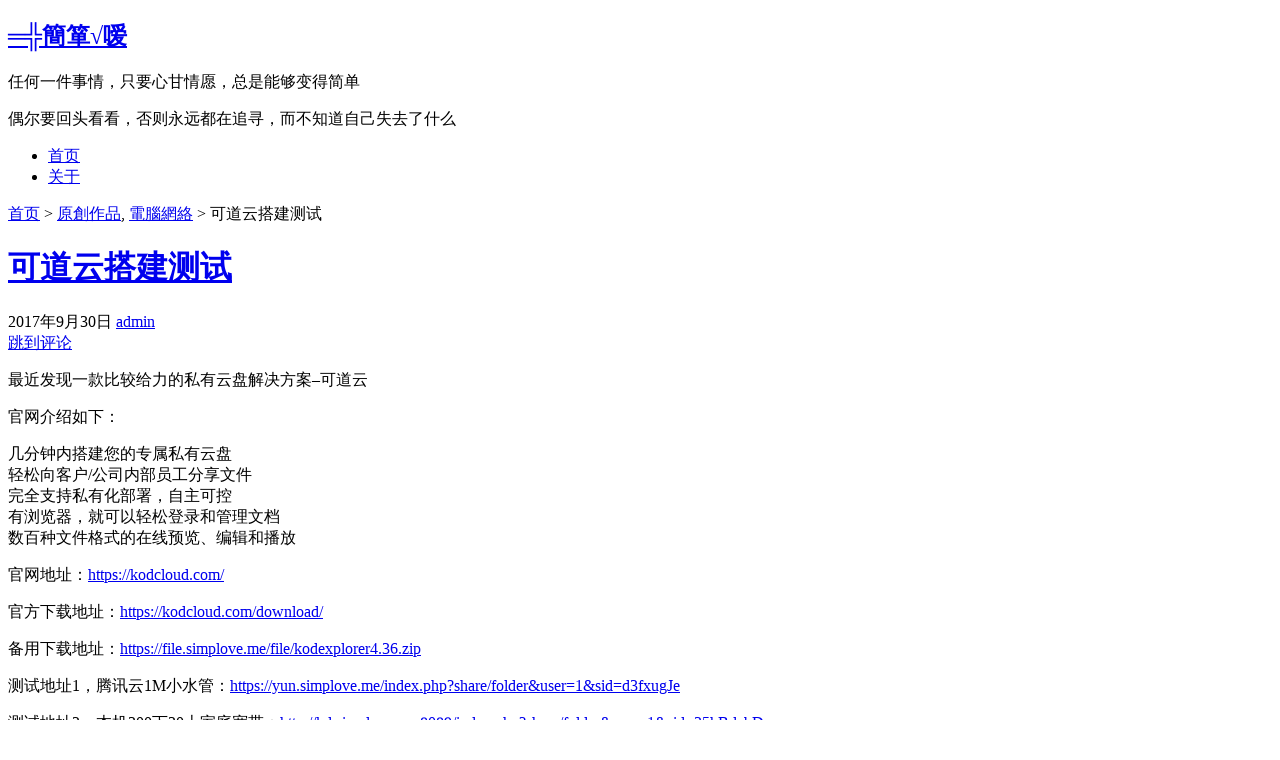

--- FILE ---
content_type: text/html; charset=UTF-8
request_url: https://simplove.me/archives/1616
body_size: 13401
content:
<!DOCTYPE html PUBLIC "-//W3C//DTD XHTML 1.1//EN" "http://www.w3.org/TR/xhtml11/DTD/xhtml11.dtd">
<!-- PhilNa2 gorgeous design by by yinheli ( http://philna.com/ ) -->
<html xmlns="http://www.w3.org/1999/xhtml">
<head profile="http://gmpg.org/xfn/11">
<meta http-equiv="Content-Type" content="text/html; charset=utf-8" />
<meta http-equiv="X-UA-Compatible" content="IE=edge" />
<title>可道云搭建测试 - 原創作品 - 電腦網絡 - 网盘 - ═╬簡箪√嗳</title>
<link rel="stylesheet" type="text/css" media="all" href="https://simplove.me/wp-content/themes/philna2/style.css?v=201306270720" />
<!--[if lte IE 6]>
<link media="screen" type="text/css" href="https://simplove.me/wp-content/themes/philna2/ie6.css" rel="stylesheet">
<![endif]-->
<meta name='robots' content='max-image-preview:large' />
	<style>img:is([sizes="auto" i], [sizes^="auto," i]) { contain-intrinsic-size: 3000px 1500px }</style>
	<meta name="keywords" content="原創作品,電腦網絡,网盘" />
<meta name="description" content="最近发现一款比较给力的私有云盘解决方案&#8211;可道云 官网介绍如下： 几分钟内搭建您的专属私有云盘 轻松 [&hellip;]" />
<meta name="theme" content="PhilNa2 3.1.0" />
<meta name="theme_author" content="yinheli" />
<link rel="shortcut icon" href="https://simplove.me/wp-content/themes/philna2/images/favicon.ico" type="image/x-icon" />
<link rel="alternate" type="application/rss+xml" title="RSS 2.0 - 文章" href="https://simplove.me/feed" />
<link rel="alternate" type="application/rss+xml" title="RSS 2.0 - 全部评论" href="https://simplove.me/comments/feed" />
<link rel="apple-touch-icon" href="https://simplove.me/wp-content/themes/philna2/images/apple_touch_icon.png" /> 
<link rel="pingback" href="https://simplove.me/xmlrpc.php"/>
	<link rel='archives' title='2025 年 5 月' href='https://simplove.me/archives/date/2025/05' />
	<link rel='archives' title='2021 年 5 月' href='https://simplove.me/archives/date/2021/05' />
	<link rel='archives' title='2021 年 3 月' href='https://simplove.me/archives/date/2021/03' />
	<link rel='archives' title='2021 年 2 月' href='https://simplove.me/archives/date/2021/02' />
	<link rel='archives' title='2021 年 1 月' href='https://simplove.me/archives/date/2021/01' />
	<link rel='archives' title='2020 年 10 月' href='https://simplove.me/archives/date/2020/10' />
	<link rel='archives' title='2019 年 11 月' href='https://simplove.me/archives/date/2019/11' />
	<link rel='archives' title='2019 年 8 月' href='https://simplove.me/archives/date/2019/08' />
	<link rel='archives' title='2019 年 7 月' href='https://simplove.me/archives/date/2019/07' />
	<link rel='archives' title='2019 年 6 月' href='https://simplove.me/archives/date/2019/06' />
	<link rel='archives' title='2019 年 4 月' href='https://simplove.me/archives/date/2019/04' />
	<link rel='archives' title='2019 年 3 月' href='https://simplove.me/archives/date/2019/03' />
	<link rel='archives' title='2018 年 11 月' href='https://simplove.me/archives/date/2018/11' />
	<link rel='archives' title='2018 年 9 月' href='https://simplove.me/archives/date/2018/09' />
	<link rel='archives' title='2018 年 8 月' href='https://simplove.me/archives/date/2018/08' />
	<link rel='archives' title='2018 年 6 月' href='https://simplove.me/archives/date/2018/06' />
	<link rel='archives' title='2018 年 4 月' href='https://simplove.me/archives/date/2018/04' />
	<link rel='archives' title='2018 年 3 月' href='https://simplove.me/archives/date/2018/03' />
	<link rel='archives' title='2018 年 2 月' href='https://simplove.me/archives/date/2018/02' />
	<link rel='archives' title='2018 年 1 月' href='https://simplove.me/archives/date/2018/01' />
	<link rel='archives' title='2017 年 12 月' href='https://simplove.me/archives/date/2017/12' />
	<link rel='archives' title='2017 年 11 月' href='https://simplove.me/archives/date/2017/11' />
	<link rel='archives' title='2017 年 9 月' href='https://simplove.me/archives/date/2017/09' />
	<link rel='archives' title='2017 年 8 月' href='https://simplove.me/archives/date/2017/08' />
	<link rel='archives' title='2017 年 7 月' href='https://simplove.me/archives/date/2017/07' />
	<link rel='archives' title='2017 年 5 月' href='https://simplove.me/archives/date/2017/05' />
	<link rel='archives' title='2017 年 4 月' href='https://simplove.me/archives/date/2017/04' />
	<link rel='archives' title='2017 年 2 月' href='https://simplove.me/archives/date/2017/02' />
	<link rel='archives' title='2017 年 1 月' href='https://simplove.me/archives/date/2017/01' />
	<link rel='archives' title='2016 年 12 月' href='https://simplove.me/archives/date/2016/12' />
	<link rel='archives' title='2016 年 11 月' href='https://simplove.me/archives/date/2016/11' />
	<link rel='archives' title='2016 年 10 月' href='https://simplove.me/archives/date/2016/10' />
	<link rel='archives' title='2016 年 9 月' href='https://simplove.me/archives/date/2016/09' />
	<link rel='archives' title='2016 年 8 月' href='https://simplove.me/archives/date/2016/08' />
	<link rel='archives' title='2016 年 7 月' href='https://simplove.me/archives/date/2016/07' />
	<link rel='archives' title='2016 年 6 月' href='https://simplove.me/archives/date/2016/06' />
	<link rel='archives' title='2016 年 5 月' href='https://simplove.me/archives/date/2016/05' />
	<link rel='archives' title='2016 年 3 月' href='https://simplove.me/archives/date/2016/03' />
	<link rel='archives' title='2016 年 1 月' href='https://simplove.me/archives/date/2016/01' />
	<link rel='archives' title='2015 年 10 月' href='https://simplove.me/archives/date/2015/10' />
	<link rel='archives' title='2015 年 9 月' href='https://simplove.me/archives/date/2015/09' />
	<link rel='archives' title='2015 年 7 月' href='https://simplove.me/archives/date/2015/07' />
	<link rel='archives' title='2015 年 5 月' href='https://simplove.me/archives/date/2015/05' />
	<link rel='archives' title='2015 年 4 月' href='https://simplove.me/archives/date/2015/04' />
	<link rel='archives' title='2015 年 1 月' href='https://simplove.me/archives/date/2015/01' />
	<link rel='archives' title='2014 年 12 月' href='https://simplove.me/archives/date/2014/12' />
	<link rel='archives' title='2014 年 10 月' href='https://simplove.me/archives/date/2014/10' />
	<link rel='archives' title='2014 年 8 月' href='https://simplove.me/archives/date/2014/08' />
	<link rel='archives' title='2014 年 7 月' href='https://simplove.me/archives/date/2014/07' />
	<link rel='archives' title='2014 年 6 月' href='https://simplove.me/archives/date/2014/06' />
	<link rel='archives' title='2014 年 5 月' href='https://simplove.me/archives/date/2014/05' />
	<link rel='archives' title='2014 年 4 月' href='https://simplove.me/archives/date/2014/04' />
	<link rel='archives' title='2014 年 3 月' href='https://simplove.me/archives/date/2014/03' />
	<link rel='archives' title='2014 年 2 月' href='https://simplove.me/archives/date/2014/02' />
	<link rel='archives' title='2014 年 1 月' href='https://simplove.me/archives/date/2014/01' />
	<link rel='archives' title='2013 年 12 月' href='https://simplove.me/archives/date/2013/12' />
	<link rel='archives' title='2013 年 11 月' href='https://simplove.me/archives/date/2013/11' />
	<link rel='archives' title='2013 年 10 月' href='https://simplove.me/archives/date/2013/10' />
	<link rel='archives' title='2013 年 8 月' href='https://simplove.me/archives/date/2013/08' />
	<link rel='archives' title='2013 年 6 月' href='https://simplove.me/archives/date/2013/06' />
	<link rel='archives' title='2013 年 5 月' href='https://simplove.me/archives/date/2013/05' />
	<link rel='archives' title='2013 年 4 月' href='https://simplove.me/archives/date/2013/04' />
	<link rel='archives' title='2013 年 3 月' href='https://simplove.me/archives/date/2013/03' />
	<link rel='archives' title='2013 年 2 月' href='https://simplove.me/archives/date/2013/02' />
	<link rel='archives' title='2013 年 1 月' href='https://simplove.me/archives/date/2013/01' />
	<link rel='archives' title='2012 年 12 月' href='https://simplove.me/archives/date/2012/12' />
	<link rel='archives' title='2012 年 11 月' href='https://simplove.me/archives/date/2012/11' />
	<link rel='archives' title='2012 年 10 月' href='https://simplove.me/archives/date/2012/10' />
	<link rel='archives' title='2012 年 9 月' href='https://simplove.me/archives/date/2012/09' />
	<link rel='archives' title='2012 年 8 月' href='https://simplove.me/archives/date/2012/08' />
	<link rel='archives' title='2012 年 6 月' href='https://simplove.me/archives/date/2012/06' />
	<link rel='archives' title='2012 年 5 月' href='https://simplove.me/archives/date/2012/05' />
	<link rel='archives' title='2012 年 4 月' href='https://simplove.me/archives/date/2012/04' />
	<link rel='archives' title='2012 年 3 月' href='https://simplove.me/archives/date/2012/03' />
	<link rel='archives' title='2012 年 2 月' href='https://simplove.me/archives/date/2012/02' />
	<link rel='archives' title='2012 年 1 月' href='https://simplove.me/archives/date/2012/01' />
	<link rel='archives' title='2011 年 12 月' href='https://simplove.me/archives/date/2011/12' />
	<link rel='archives' title='2011 年 11 月' href='https://simplove.me/archives/date/2011/11' />
	<link rel='archives' title='2011 年 10 月' href='https://simplove.me/archives/date/2011/10' />
	<link rel='archives' title='2011 年 9 月' href='https://simplove.me/archives/date/2011/09' />
	<link rel='archives' title='2011 年 8 月' href='https://simplove.me/archives/date/2011/08' />
	<link rel='archives' title='2011 年 7 月' href='https://simplove.me/archives/date/2011/07' />
	<link rel='archives' title='2011 年 6 月' href='https://simplove.me/archives/date/2011/06' />
	<link rel='archives' title='2011 年 5 月' href='https://simplove.me/archives/date/2011/05' />
	<link rel='archives' title='2011 年 4 月' href='https://simplove.me/archives/date/2011/04' />
	<link rel='archives' title='2011 年 3 月' href='https://simplove.me/archives/date/2011/03' />
	<link rel='archives' title='2011 年 2 月' href='https://simplove.me/archives/date/2011/02' />
	<link rel='archives' title='2010 年 12 月' href='https://simplove.me/archives/date/2010/12' />
	<link rel='archives' title='2010 年 11 月' href='https://simplove.me/archives/date/2010/11' />
	<link rel='archives' title='2010 年 10 月' href='https://simplove.me/archives/date/2010/10' />
	<link rel='archives' title='2010 年 9 月' href='https://simplove.me/archives/date/2010/09' />
	<link rel='archives' title='2010 年 8 月' href='https://simplove.me/archives/date/2010/08' />
	<link rel='archives' title='2010 年 7 月' href='https://simplove.me/archives/date/2010/07' />
	<link rel='archives' title='2010 年 5 月' href='https://simplove.me/archives/date/2010/05' />
	<link rel='archives' title='2010 年 4 月' href='https://simplove.me/archives/date/2010/04' />
	<link rel='archives' title='2010 年 3 月' href='https://simplove.me/archives/date/2010/03' />
	<link rel='archives' title='2009 年 12 月' href='https://simplove.me/archives/date/2009/12' />
	<link rel='archives' title='2009 年 11 月' href='https://simplove.me/archives/date/2009/11' />
	<link rel='archives' title='2009 年 10 月' href='https://simplove.me/archives/date/2009/10' />
	<link rel='archives' title='2009 年 9 月' href='https://simplove.me/archives/date/2009/09' />
	<link rel='archives' title='2009 年 8 月' href='https://simplove.me/archives/date/2009/08' />
	<link rel='archives' title='2009 年 7 月' href='https://simplove.me/archives/date/2009/07' />
	<link rel='archives' title='2009 年 6 月' href='https://simplove.me/archives/date/2009/06' />
	<link rel='archives' title='2009 年 5 月' href='https://simplove.me/archives/date/2009/05' />
	<link rel='archives' title='2009 年 4 月' href='https://simplove.me/archives/date/2009/04' />
	<link rel='archives' title='2009 年 3 月' href='https://simplove.me/archives/date/2009/03' />
<script type="text/javascript">
/* <![CDATA[ */
window._wpemojiSettings = {"baseUrl":"https:\/\/s.w.org\/images\/core\/emoji\/16.0.1\/72x72\/","ext":".png","svgUrl":"https:\/\/s.w.org\/images\/core\/emoji\/16.0.1\/svg\/","svgExt":".svg","source":{"concatemoji":"https:\/\/simplove.me\/wp-includes\/js\/wp-emoji-release.min.js?ver=6.8.3"}};
/*! This file is auto-generated */
!function(s,n){var o,i,e;function c(e){try{var t={supportTests:e,timestamp:(new Date).valueOf()};sessionStorage.setItem(o,JSON.stringify(t))}catch(e){}}function p(e,t,n){e.clearRect(0,0,e.canvas.width,e.canvas.height),e.fillText(t,0,0);var t=new Uint32Array(e.getImageData(0,0,e.canvas.width,e.canvas.height).data),a=(e.clearRect(0,0,e.canvas.width,e.canvas.height),e.fillText(n,0,0),new Uint32Array(e.getImageData(0,0,e.canvas.width,e.canvas.height).data));return t.every(function(e,t){return e===a[t]})}function u(e,t){e.clearRect(0,0,e.canvas.width,e.canvas.height),e.fillText(t,0,0);for(var n=e.getImageData(16,16,1,1),a=0;a<n.data.length;a++)if(0!==n.data[a])return!1;return!0}function f(e,t,n,a){switch(t){case"flag":return n(e,"\ud83c\udff3\ufe0f\u200d\u26a7\ufe0f","\ud83c\udff3\ufe0f\u200b\u26a7\ufe0f")?!1:!n(e,"\ud83c\udde8\ud83c\uddf6","\ud83c\udde8\u200b\ud83c\uddf6")&&!n(e,"\ud83c\udff4\udb40\udc67\udb40\udc62\udb40\udc65\udb40\udc6e\udb40\udc67\udb40\udc7f","\ud83c\udff4\u200b\udb40\udc67\u200b\udb40\udc62\u200b\udb40\udc65\u200b\udb40\udc6e\u200b\udb40\udc67\u200b\udb40\udc7f");case"emoji":return!a(e,"\ud83e\udedf")}return!1}function g(e,t,n,a){var r="undefined"!=typeof WorkerGlobalScope&&self instanceof WorkerGlobalScope?new OffscreenCanvas(300,150):s.createElement("canvas"),o=r.getContext("2d",{willReadFrequently:!0}),i=(o.textBaseline="top",o.font="600 32px Arial",{});return e.forEach(function(e){i[e]=t(o,e,n,a)}),i}function t(e){var t=s.createElement("script");t.src=e,t.defer=!0,s.head.appendChild(t)}"undefined"!=typeof Promise&&(o="wpEmojiSettingsSupports",i=["flag","emoji"],n.supports={everything:!0,everythingExceptFlag:!0},e=new Promise(function(e){s.addEventListener("DOMContentLoaded",e,{once:!0})}),new Promise(function(t){var n=function(){try{var e=JSON.parse(sessionStorage.getItem(o));if("object"==typeof e&&"number"==typeof e.timestamp&&(new Date).valueOf()<e.timestamp+604800&&"object"==typeof e.supportTests)return e.supportTests}catch(e){}return null}();if(!n){if("undefined"!=typeof Worker&&"undefined"!=typeof OffscreenCanvas&&"undefined"!=typeof URL&&URL.createObjectURL&&"undefined"!=typeof Blob)try{var e="postMessage("+g.toString()+"("+[JSON.stringify(i),f.toString(),p.toString(),u.toString()].join(",")+"));",a=new Blob([e],{type:"text/javascript"}),r=new Worker(URL.createObjectURL(a),{name:"wpTestEmojiSupports"});return void(r.onmessage=function(e){c(n=e.data),r.terminate(),t(n)})}catch(e){}c(n=g(i,f,p,u))}t(n)}).then(function(e){for(var t in e)n.supports[t]=e[t],n.supports.everything=n.supports.everything&&n.supports[t],"flag"!==t&&(n.supports.everythingExceptFlag=n.supports.everythingExceptFlag&&n.supports[t]);n.supports.everythingExceptFlag=n.supports.everythingExceptFlag&&!n.supports.flag,n.DOMReady=!1,n.readyCallback=function(){n.DOMReady=!0}}).then(function(){return e}).then(function(){var e;n.supports.everything||(n.readyCallback(),(e=n.source||{}).concatemoji?t(e.concatemoji):e.wpemoji&&e.twemoji&&(t(e.twemoji),t(e.wpemoji)))}))}((window,document),window._wpemojiSettings);
/* ]]> */
</script>
<style id='wp-emoji-styles-inline-css' type='text/css'>

	img.wp-smiley, img.emoji {
		display: inline !important;
		border: none !important;
		box-shadow: none !important;
		height: 1em !important;
		width: 1em !important;
		margin: 0 0.07em !important;
		vertical-align: -0.1em !important;
		background: none !important;
		padding: 0 !important;
	}
</style>
<link rel='stylesheet' id='wp-block-library-css' href='http://simplove.me/wp-includes/css/dist/block-library/style.min.css?ver=6.8.3' type='text/css' media='all' />
<style id='classic-theme-styles-inline-css' type='text/css'>
/*! This file is auto-generated */
.wp-block-button__link{color:#fff;background-color:#32373c;border-radius:9999px;box-shadow:none;text-decoration:none;padding:calc(.667em + 2px) calc(1.333em + 2px);font-size:1.125em}.wp-block-file__button{background:#32373c;color:#fff;text-decoration:none}
</style>
<style id='global-styles-inline-css' type='text/css'>
:root{--wp--preset--aspect-ratio--square: 1;--wp--preset--aspect-ratio--4-3: 4/3;--wp--preset--aspect-ratio--3-4: 3/4;--wp--preset--aspect-ratio--3-2: 3/2;--wp--preset--aspect-ratio--2-3: 2/3;--wp--preset--aspect-ratio--16-9: 16/9;--wp--preset--aspect-ratio--9-16: 9/16;--wp--preset--color--black: #000000;--wp--preset--color--cyan-bluish-gray: #abb8c3;--wp--preset--color--white: #ffffff;--wp--preset--color--pale-pink: #f78da7;--wp--preset--color--vivid-red: #cf2e2e;--wp--preset--color--luminous-vivid-orange: #ff6900;--wp--preset--color--luminous-vivid-amber: #fcb900;--wp--preset--color--light-green-cyan: #7bdcb5;--wp--preset--color--vivid-green-cyan: #00d084;--wp--preset--color--pale-cyan-blue: #8ed1fc;--wp--preset--color--vivid-cyan-blue: #0693e3;--wp--preset--color--vivid-purple: #9b51e0;--wp--preset--gradient--vivid-cyan-blue-to-vivid-purple: linear-gradient(135deg,rgba(6,147,227,1) 0%,rgb(155,81,224) 100%);--wp--preset--gradient--light-green-cyan-to-vivid-green-cyan: linear-gradient(135deg,rgb(122,220,180) 0%,rgb(0,208,130) 100%);--wp--preset--gradient--luminous-vivid-amber-to-luminous-vivid-orange: linear-gradient(135deg,rgba(252,185,0,1) 0%,rgba(255,105,0,1) 100%);--wp--preset--gradient--luminous-vivid-orange-to-vivid-red: linear-gradient(135deg,rgba(255,105,0,1) 0%,rgb(207,46,46) 100%);--wp--preset--gradient--very-light-gray-to-cyan-bluish-gray: linear-gradient(135deg,rgb(238,238,238) 0%,rgb(169,184,195) 100%);--wp--preset--gradient--cool-to-warm-spectrum: linear-gradient(135deg,rgb(74,234,220) 0%,rgb(151,120,209) 20%,rgb(207,42,186) 40%,rgb(238,44,130) 60%,rgb(251,105,98) 80%,rgb(254,248,76) 100%);--wp--preset--gradient--blush-light-purple: linear-gradient(135deg,rgb(255,206,236) 0%,rgb(152,150,240) 100%);--wp--preset--gradient--blush-bordeaux: linear-gradient(135deg,rgb(254,205,165) 0%,rgb(254,45,45) 50%,rgb(107,0,62) 100%);--wp--preset--gradient--luminous-dusk: linear-gradient(135deg,rgb(255,203,112) 0%,rgb(199,81,192) 50%,rgb(65,88,208) 100%);--wp--preset--gradient--pale-ocean: linear-gradient(135deg,rgb(255,245,203) 0%,rgb(182,227,212) 50%,rgb(51,167,181) 100%);--wp--preset--gradient--electric-grass: linear-gradient(135deg,rgb(202,248,128) 0%,rgb(113,206,126) 100%);--wp--preset--gradient--midnight: linear-gradient(135deg,rgb(2,3,129) 0%,rgb(40,116,252) 100%);--wp--preset--font-size--small: 13px;--wp--preset--font-size--medium: 20px;--wp--preset--font-size--large: 36px;--wp--preset--font-size--x-large: 42px;--wp--preset--spacing--20: 0.44rem;--wp--preset--spacing--30: 0.67rem;--wp--preset--spacing--40: 1rem;--wp--preset--spacing--50: 1.5rem;--wp--preset--spacing--60: 2.25rem;--wp--preset--spacing--70: 3.38rem;--wp--preset--spacing--80: 5.06rem;--wp--preset--shadow--natural: 6px 6px 9px rgba(0, 0, 0, 0.2);--wp--preset--shadow--deep: 12px 12px 50px rgba(0, 0, 0, 0.4);--wp--preset--shadow--sharp: 6px 6px 0px rgba(0, 0, 0, 0.2);--wp--preset--shadow--outlined: 6px 6px 0px -3px rgba(255, 255, 255, 1), 6px 6px rgba(0, 0, 0, 1);--wp--preset--shadow--crisp: 6px 6px 0px rgba(0, 0, 0, 1);}:where(.is-layout-flex){gap: 0.5em;}:where(.is-layout-grid){gap: 0.5em;}body .is-layout-flex{display: flex;}.is-layout-flex{flex-wrap: wrap;align-items: center;}.is-layout-flex > :is(*, div){margin: 0;}body .is-layout-grid{display: grid;}.is-layout-grid > :is(*, div){margin: 0;}:where(.wp-block-columns.is-layout-flex){gap: 2em;}:where(.wp-block-columns.is-layout-grid){gap: 2em;}:where(.wp-block-post-template.is-layout-flex){gap: 1.25em;}:where(.wp-block-post-template.is-layout-grid){gap: 1.25em;}.has-black-color{color: var(--wp--preset--color--black) !important;}.has-cyan-bluish-gray-color{color: var(--wp--preset--color--cyan-bluish-gray) !important;}.has-white-color{color: var(--wp--preset--color--white) !important;}.has-pale-pink-color{color: var(--wp--preset--color--pale-pink) !important;}.has-vivid-red-color{color: var(--wp--preset--color--vivid-red) !important;}.has-luminous-vivid-orange-color{color: var(--wp--preset--color--luminous-vivid-orange) !important;}.has-luminous-vivid-amber-color{color: var(--wp--preset--color--luminous-vivid-amber) !important;}.has-light-green-cyan-color{color: var(--wp--preset--color--light-green-cyan) !important;}.has-vivid-green-cyan-color{color: var(--wp--preset--color--vivid-green-cyan) !important;}.has-pale-cyan-blue-color{color: var(--wp--preset--color--pale-cyan-blue) !important;}.has-vivid-cyan-blue-color{color: var(--wp--preset--color--vivid-cyan-blue) !important;}.has-vivid-purple-color{color: var(--wp--preset--color--vivid-purple) !important;}.has-black-background-color{background-color: var(--wp--preset--color--black) !important;}.has-cyan-bluish-gray-background-color{background-color: var(--wp--preset--color--cyan-bluish-gray) !important;}.has-white-background-color{background-color: var(--wp--preset--color--white) !important;}.has-pale-pink-background-color{background-color: var(--wp--preset--color--pale-pink) !important;}.has-vivid-red-background-color{background-color: var(--wp--preset--color--vivid-red) !important;}.has-luminous-vivid-orange-background-color{background-color: var(--wp--preset--color--luminous-vivid-orange) !important;}.has-luminous-vivid-amber-background-color{background-color: var(--wp--preset--color--luminous-vivid-amber) !important;}.has-light-green-cyan-background-color{background-color: var(--wp--preset--color--light-green-cyan) !important;}.has-vivid-green-cyan-background-color{background-color: var(--wp--preset--color--vivid-green-cyan) !important;}.has-pale-cyan-blue-background-color{background-color: var(--wp--preset--color--pale-cyan-blue) !important;}.has-vivid-cyan-blue-background-color{background-color: var(--wp--preset--color--vivid-cyan-blue) !important;}.has-vivid-purple-background-color{background-color: var(--wp--preset--color--vivid-purple) !important;}.has-black-border-color{border-color: var(--wp--preset--color--black) !important;}.has-cyan-bluish-gray-border-color{border-color: var(--wp--preset--color--cyan-bluish-gray) !important;}.has-white-border-color{border-color: var(--wp--preset--color--white) !important;}.has-pale-pink-border-color{border-color: var(--wp--preset--color--pale-pink) !important;}.has-vivid-red-border-color{border-color: var(--wp--preset--color--vivid-red) !important;}.has-luminous-vivid-orange-border-color{border-color: var(--wp--preset--color--luminous-vivid-orange) !important;}.has-luminous-vivid-amber-border-color{border-color: var(--wp--preset--color--luminous-vivid-amber) !important;}.has-light-green-cyan-border-color{border-color: var(--wp--preset--color--light-green-cyan) !important;}.has-vivid-green-cyan-border-color{border-color: var(--wp--preset--color--vivid-green-cyan) !important;}.has-pale-cyan-blue-border-color{border-color: var(--wp--preset--color--pale-cyan-blue) !important;}.has-vivid-cyan-blue-border-color{border-color: var(--wp--preset--color--vivid-cyan-blue) !important;}.has-vivid-purple-border-color{border-color: var(--wp--preset--color--vivid-purple) !important;}.has-vivid-cyan-blue-to-vivid-purple-gradient-background{background: var(--wp--preset--gradient--vivid-cyan-blue-to-vivid-purple) !important;}.has-light-green-cyan-to-vivid-green-cyan-gradient-background{background: var(--wp--preset--gradient--light-green-cyan-to-vivid-green-cyan) !important;}.has-luminous-vivid-amber-to-luminous-vivid-orange-gradient-background{background: var(--wp--preset--gradient--luminous-vivid-amber-to-luminous-vivid-orange) !important;}.has-luminous-vivid-orange-to-vivid-red-gradient-background{background: var(--wp--preset--gradient--luminous-vivid-orange-to-vivid-red) !important;}.has-very-light-gray-to-cyan-bluish-gray-gradient-background{background: var(--wp--preset--gradient--very-light-gray-to-cyan-bluish-gray) !important;}.has-cool-to-warm-spectrum-gradient-background{background: var(--wp--preset--gradient--cool-to-warm-spectrum) !important;}.has-blush-light-purple-gradient-background{background: var(--wp--preset--gradient--blush-light-purple) !important;}.has-blush-bordeaux-gradient-background{background: var(--wp--preset--gradient--blush-bordeaux) !important;}.has-luminous-dusk-gradient-background{background: var(--wp--preset--gradient--luminous-dusk) !important;}.has-pale-ocean-gradient-background{background: var(--wp--preset--gradient--pale-ocean) !important;}.has-electric-grass-gradient-background{background: var(--wp--preset--gradient--electric-grass) !important;}.has-midnight-gradient-background{background: var(--wp--preset--gradient--midnight) !important;}.has-small-font-size{font-size: var(--wp--preset--font-size--small) !important;}.has-medium-font-size{font-size: var(--wp--preset--font-size--medium) !important;}.has-large-font-size{font-size: var(--wp--preset--font-size--large) !important;}.has-x-large-font-size{font-size: var(--wp--preset--font-size--x-large) !important;}
:where(.wp-block-post-template.is-layout-flex){gap: 1.25em;}:where(.wp-block-post-template.is-layout-grid){gap: 1.25em;}
:where(.wp-block-columns.is-layout-flex){gap: 2em;}:where(.wp-block-columns.is-layout-grid){gap: 2em;}
:root :where(.wp-block-pullquote){font-size: 1.5em;line-height: 1.6;}
</style>
<link rel='stylesheet' id='wp-pagenavi-css' href='https://simplove.me/wp-content/themes/philna2/pagenavi-css.css?ver=2.70' type='text/css' media='all' />
<link rel="https://api.w.org/" href="https://simplove.me/wp-json/" /><link rel="alternate" title="JSON" type="application/json" href="https://simplove.me/wp-json/wp/v2/posts/1616" /><link rel="EditURI" type="application/rsd+xml" title="RSD" href="https://simplove.me/xmlrpc.php?rsd" />
<meta name="generator" content="WordPress 6.8.3" />
<link rel="canonical" href="https://simplove.me/archives/1616" />
<link rel='shortlink' href='https://simplove.me/?p=1616' />
<link rel="alternate" title="oEmbed (JSON)" type="application/json+oembed" href="https://simplove.me/wp-json/oembed/1.0/embed?url=https%3A%2F%2Fsimplove.me%2Farchives%2F1616" />
<link rel="alternate" title="oEmbed (XML)" type="text/xml+oembed" href="https://simplove.me/wp-json/oembed/1.0/embed?url=https%3A%2F%2Fsimplove.me%2Farchives%2F1616&#038;format=xml" />
<style type="text/css">
#header {
	background: #fff url(https://simplove.me/wp-content/themes/philna2/images/headers/left_right.jpg) no-repeat;
}
</style>
</head>

<body class="wp-singular post-template-default single single-post postid-1616 single-format-standard wp-theme-philna2 philna yinheli"><div id="wrap">
	<div id="header" class="box">
		<div id="caption" class="icon">
			<h2 id="blog_title"><a href="https://simplove.me" title="═╬簡箪√嗳 - 任何一件事情，只要心甘情愿，总是能够变得简单" rel="bookmark">═╬簡箪√嗳</a></h2>
			<p id="blog_description">任何一件事情，只要心甘情愿，总是能够变得简单</p>
			<p id="philna_say" title="单击随机获取一条新的">偶尔要回头看看，否则永远都在追寻，而不知道自己失去了什么</p>
		</div>
		<div class="navigation"><ul><li ><a href="https://simplove.me/">首页</a></li><li class="page_item page-item-321"><a href="https://simplove.me/about">关于</a></li></ul></div>		<div class="clear"></div>
	</div>
	<div id="content">
				
	<div id="position" class="box message"><a class="right_arrow icon" title="返回首页" href="https://simplove.me/">首页</a> &gt; <a href="https://simplove.me/topics/original" rel="category tag">原創作品</a>, <a href="https://simplove.me/topics/network" rel="category tag">電腦網絡</a> &gt; 可道云搭建测试</div>
<div id="post-1616" class="post-1616 post type-post status-publish format-standard hentry category-original category-network tag-wangpan box icon">
	<h1 class="post_title"><a class="icon" href="https://simplove.me/archives/1616" rel="bookmark inlinks permalink" title="可道云搭建测试">可道云搭建测试</a></h1>
	<div class="postinfo">
		<div class="left">
			<span class="date icon">2017年9月30日</span>
			<span class="author icon"><a href="https://simplove.me/archives/author/admin" title="由 admin 发布" rel="author">admin</a></span>
		</div>
		<div class="right">
		<span id="skiptocomment" class="comments_link"><a href="#comments">跳到评论</a></span>				</div>
		<div class="clear"></div>
	</div>
	<div class="post_content content">
		<p>最近发现一款比较给力的私有云盘解决方案&#8211;可道云</p>
<p>官网介绍如下：</p>
<p>几分钟内搭建您的专属私有云盘<br />
轻松向客户/公司内部员工分享文件<br />
完全支持私有化部署，自主可控<br />
有浏览器，就可以轻松登录和管理文档<br />
数百种文件格式的在线预览、编辑和播放</p>
<p>官网地址：<a title="https://kodcloud.com/" href="https://kodcloud.com/" target="_blank" rel="nofollow noopener">https://kodcloud.com/</a></p>
<p>官方下载地址：<a title="https://kodcloud.com/download/" href="https://kodcloud.com/download/" target="_blank" rel="nofollow noopener">https://kodcloud.com/download/</a></p>
<p>备用下载地址：<a title="https://file.simplove.me/file/kodexplorer4.36.zip" href="https://file.simplove.me/file/kodexplorer4.36.zip" target="_blank" rel="nofollow noopener">https://file.simplove.me/file/kodexplorer4.36.zip</a></p>
<p>测试地址1，腾讯云1M小水管：<a href="https://yun.simplove.me/index.php?share/folder&amp;user=1&amp;sid=d3fxugJe" target="_blank" rel="noopener">https://yun.simplove.me/index.php?share/folder&amp;user=1&amp;sid=d3fxugJe</a></p>
<p>测试地址2，本机300下30上家庭宽带：<a href="http://kd.simplove.me:8089/index.php?share/folder&amp;user=1&amp;sid=35hBdzbD" target="_blank" rel="noopener">http://kd.simplove.me:8089/index.php?share/folder&amp;user=1&amp;sid=35hBdzbD</a></p>
<p>测试地址3，bluehost主机：<a href="http://img1.simplove.me/index.php?share/folder&amp;user=1&amp;sid=bm4yaJsg" target="_blank" rel="noopener">http://img1.simplove.me/index.php?share/folder&amp;user=1&amp;sid=bm4yaJsg</a></p>
<p>都上传了视频，音乐，PDF，WORD文档。</p>
<p>音乐和视频双击可以直接播放，PDF和WORD因为自带插件，所以也能在线查看。</p>
<p>支持https，支持php空间和windows系统直接安装，支持在线升级，<strong><span style="color: #ff0000;">支持离线下载</span></strong>！！！</p>
<p>权限设置也很方便，做网盘或者公司内部使用都可以。</p>
<p>有条件的小伙伴可以自己搭建试下，还不错。</p>
<p><img fetchpriority="high" decoding="async" class="" src="https://img4.simplove.me/2018/f8d6ff8e2fe0_12510/1.png" alt="1" width="726" height="456" border="0" /></p>
<p><span id="more-1616"></span><img decoding="async" class="" src="https://img4.simplove.me/2018/f8d6ff8e2fe0_12510/2.png" alt="2" width="794" height="377" border="0" /><img decoding="async" src="https://img4.simplove.me/2018/f8d6ff8e2fe0_12510/3.png" alt="3" width="415" height="536" border="0" /><img loading="lazy" decoding="async" class="" src="https://img4.simplove.me/2018/f8d6ff8e2fe0_12510/4.png" alt="4" width="428" height="538" border="0" /></p>
		<div class="clear"></div>
					</div>
		<div class="meta">
		<span class="cat icon"><a href="https://simplove.me/topics/original" rel="category tag">原創作品</a>, <a href="https://simplove.me/topics/network" rel="category tag">電腦網絡</a></span>
		<span class="tag icon"><a href="https://simplove.me/label/wangpan" rel="tag">网盘</a></span>	</div>
	</div>

<div id="relatedposts" class="box">
<h3>相关文章</h3>
<ul class="related_posts">
<li><a href="https://simplove.me/archives/1894" title="更新一下目前在用的OLAINDEX世纪互联定制版" rel="bookmark inlinks">更新一下目前在用的OLAINDEX世纪互联定制版</a><span class="count">( 0 )</span><small class="excerpt">世纪互联购买地址：点我购买记得购买之后发工单申请API，最终会获得一个token。在这里去提...</small></li>
<li><a href="https://simplove.me/archives/1140" title="DNSPOD+Incapsula CDN实现文件国内用户可下载Dropbox文件以及外链" rel="bookmark inlinks">DNSPOD+Incapsula CDN实现文件国内用户可下载Dropbox文件以及外链</a><span class="count">( 7 )</span><small class="excerpt">大家现在都知道Dropbox国内用户无法下载dl.dropbox.com/xxx.xxx 这样以及 dl-web.dropbox.c...</small></li>
<li><a href="https://simplove.me/archives/1306" title="简单测试一下国内各大网盘的离线下载功能" rel="bookmark inlinks">简单测试一下国内各大网盘的离线下载功能</a><span class="count">( 0 )</span><small class="excerpt">在这里比较一下 百度网盘 华为网盘 360云盘 115网盘(原来是要VIP才能用离线...)  迅雷网�...</small></li>
<li><a href="https://simplove.me/archives/1135" title="可做音乐外链的opendrive网盘介绍" rel="bookmark inlinks">可做音乐外链的opendrive网盘介绍</a><span class="count">( 4 )</span><small class="excerpt">OpenDrive网站功能 | 	在线存储和备份 	盗链的文件 	嵌入照片，视频和音频文件 	文件和文件...</small></li>
<li><a href="https://simplove.me/archives/1567" title="利用Oneindex免费搭建网盘" rel="bookmark inlinks">利用Oneindex免费搭建网盘</a><span class="count">( 1 )</span><small class="excerpt">官网：https://github.com/donwa/oneindex/我是用个人的onedrive账号+gegehost的美国空间搭...</small></li>
</ul>
</div>

	<div id="pagenavi" class="box icon content">
		<div class="left"><span>&laquo;</span> <a href="https://simplove.me/archives/1512" rel="prev">K2P刷高恪固件堪称神器</a></div>		<div class="right"><a href="https://simplove.me/archives/1519" rel="next">Windows server 2012创建活动目录</a> <span>&raquo;</span></div>		<div class="clear"></div>
	</div>

<!--comment satae-->
<div id="commentstate" class="box content">
	<div class="left">
			<span id="commentnum">评论 ( <span id="commentcount">0</span> )</span>
	</div>
	<div class="right">
		<a href="https://simplove.me/archives/1616/feed">订阅这里的评论</a>					</div>
	<div class="clear"></div>
</div>

<!--list comment-->
<ol id="comments">
	<li class="box message">
		还没有评论	</li>
</ol>



<!--comment form-->
<div class="box message">
	评论已关闭.</div>

<!--trackpbacks state-->
<div id="trackbackstate" class="box message">
	<div class="left">
			<span id="trackbacknum">Trackbacks &amp; Pingbacks ( 0 )</span>
	</div>
	<div class="right">
			<span><a id="toggletrackbacks" class="icon" rel="nofollow" title="" href="javascript:void(0);">显示/隐藏 列表</a></span>
	</div>
	<div class="clear"></div>
</div>

<!--list trackbacks-->
<ol id="pinglist" class="hide">
	<li class="box icon message">
		还没有 trackbacks	</li>
	<li class="box icon message">
		Trackbacks 已关闭	</li>
</ol>	</div>
<div id="sidebar">
	<div id="searchform" class="box">
	<div id="search" class="s_wp">
		<form id="wpsearchform" action="https://simplove.me/" method="get">
			<div id="searchbox">
			<input id="searchinput" type="text" class="textfield" name="s" value="" title="搜索文章." tabindex="12"/>
			<input id="searchbtn" class="button" type="submit" value="" title="Search"/>
			</div>
		</form>
	</div>
</div>

<div id="views-2" class="widget box icon content"><h3>最热门文章</h3><ul>
<li><a href="https://simplove.me/archives/1585"  title="office365 A1全局管理员申请教程">office365 A1全局管理员申请教程</a> - 40,983 views</li><li><a href="https://simplove.me/archives/1207"  title="围观一些名企的企业邮箱">围观一些名企的企业邮箱</a> - 39,763 views</li><li><a href="https://simplove.me/archives/1564"  title="免费office 365 edu A1P 邮箱申请（已翻车）">免费office 365 edu A1P 邮箱申请（已翻车）</a> - 24,453 views</li><li><a href="https://simplove.me/archives/1512"  title="K2P刷高恪固件堪称神器">K2P刷高恪固件堪称神器</a> - 22,849 views</li><li><a href="https://simplove.me/archives/405"  title="解决win2003远程桌面只能最多连接2个用户的问题">解决win2003远程桌面只能最多连接2个用户的问题</a> - 16,760 views</li><li><a href="https://simplove.me/archives/1202"  title="四川移动DNS劫持">四川移动DNS劫持</a> - 15,424 views</li><li><a href="https://simplove.me/archives/1530"  title="腾讯云套路开通建站">腾讯云套路开通建站</a> - 14,217 views</li><li><a href="https://simplove.me/archives/1136"  title="win7设置让PC变身无线热点共享给手机上网">win7设置让PC变身无线热点共享给手机上网</a> - 13,176 views</li></ul>
</div><div id="categories-2" class="widget box icon content"><h3>分类</h3>
			<ul>
					<li class="cat-item cat-item-2"><a href="https://simplove.me/topics/note">個人日志</a> (41)
</li>
	<li class="cat-item cat-item-3"><a href="https://simplove.me/topics/original">原創作品</a> (73)
</li>
	<li class="cat-item cat-item-4"><a href="https://simplove.me/topics/yyyl">影音娛樂</a> (42)
</li>
	<li class="cat-item cat-item-5"><a href="https://simplove.me/topics/lovestory">愛情物語</a> (12)
</li>
	<li class="cat-item cat-item-6"><a href="https://simplove.me/topics/yimin">移民</a> (7)
</li>
	<li class="cat-item cat-item-7"><a href="https://simplove.me/topics/ylzj">雜記言論</a> (34)
</li>
	<li class="cat-item cat-item-8"><a href="https://simplove.me/topics/network">電腦網絡</a> (172)
</li>
			</ul>

			</div><div id="tag_cloud-5" class="widget box icon content"><h3>标签</h3><div class="tagcloud"><a href="https://simplove.me/label/360" class="tag-cloud-link tag-link-9 tag-link-position-1" style="font-size: 9.7872340425532pt;" aria-label="360 (2 项)">360<span class="tag-link-count"> (2)</span></a>
 <a href="https://simplove.me/label/computer" class="tag-cloud-link tag-link-11 tag-link-position-2" style="font-size: 20.709219858156pt;" aria-label="computer (37 项)">computer<span class="tag-link-count"> (37)</span></a>
 <a href="https://simplove.me/label/dbank" class="tag-cloud-link tag-link-12 tag-link-position-3" style="font-size: 8pt;" aria-label="dbank (1 项)">dbank<span class="tag-link-count"> (1)</span></a>
 <a href="https://simplove.me/label/dns" class="tag-cloud-link tag-link-72 tag-link-position-4" style="font-size: 8pt;" aria-label="DNS (1 项)">DNS<span class="tag-link-count"> (1)</span></a>
 <a href="https://simplove.me/label/english" class="tag-cloud-link tag-link-13 tag-link-position-5" style="font-size: 8pt;" aria-label="English (1 项)">English<span class="tag-link-count"> (1)</span></a>
 <a href="https://simplove.me/label/ftp" class="tag-cloud-link tag-link-14 tag-link-position-6" style="font-size: 10.978723404255pt;" aria-label="FTP (3 项)">FTP<span class="tag-link-count"> (3)</span></a>
 <a href="https://simplove.me/label/google" class="tag-cloud-link tag-link-15 tag-link-position-7" style="font-size: 16.439716312057pt;" aria-label="Google (13 项)">Google<span class="tag-link-count"> (13)</span></a>
 <a href="https://simplove.me/label/ipv6" class="tag-cloud-link tag-link-18 tag-link-position-8" style="font-size: 9.7872340425532pt;" aria-label="IPv6 (2 项)">IPv6<span class="tag-link-count"> (2)</span></a>
 <a href="https://simplove.me/label/mp3" class="tag-cloud-link tag-link-20 tag-link-position-9" style="font-size: 16.439716312057pt;" aria-label="mp3 (13 项)">mp3<span class="tag-link-count"> (13)</span></a>
 <a href="https://simplove.me/label/mv" class="tag-cloud-link tag-link-21 tag-link-position-10" style="font-size: 10.978723404255pt;" aria-label="mv (3 项)">mv<span class="tag-link-count"> (3)</span></a>
 <a href="https://simplove.me/label/office365" class="tag-cloud-link tag-link-70 tag-link-position-11" style="font-size: 9.7872340425532pt;" aria-label="office365 (2 项)">office365<span class="tag-link-count"> (2)</span></a>
 <a href="https://simplove.me/label/people" class="tag-cloud-link tag-link-22 tag-link-position-12" style="font-size: 16.439716312057pt;" aria-label="people (13 项)">people<span class="tag-link-count"> (13)</span></a>
 <a href="https://simplove.me/label/phone" class="tag-cloud-link tag-link-23 tag-link-position-13" style="font-size: 15.347517730496pt;" aria-label="phone (10 项)">phone<span class="tag-link-count"> (10)</span></a>
 <a href="https://simplove.me/label/photo" class="tag-cloud-link tag-link-24 tag-link-position-14" style="font-size: 19.716312056738pt;" aria-label="photo (29 项)">photo<span class="tag-link-count"> (29)</span></a>
 <a href="https://simplove.me/label/qq" class="tag-cloud-link tag-link-26 tag-link-position-15" style="font-size: 17.929078014184pt;" aria-label="QQ (19 项)">QQ<span class="tag-link-count"> (19)</span></a>
 <a href="https://simplove.me/label/win7" class="tag-cloud-link tag-link-29 tag-link-position-16" style="font-size: 12.765957446809pt;" aria-label="win7 (5 项)">win7<span class="tag-link-count"> (5)</span></a>
 <a href="https://simplove.me/label/win8-1" class="tag-cloud-link tag-link-30 tag-link-position-17" style="font-size: 11.971631205674pt;" aria-label="win8.1 (4 项)">win8.1<span class="tag-link-count"> (4)</span></a>
 <a href="https://simplove.me/label/win2003" class="tag-cloud-link tag-link-27 tag-link-position-18" style="font-size: 11.971631205674pt;" aria-label="win2003 (4 项)">win2003<span class="tag-link-count"> (4)</span></a>
 <a href="https://simplove.me/label/win2008" class="tag-cloud-link tag-link-28 tag-link-position-19" style="font-size: 10.978723404255pt;" aria-label="win2008 (3 项)">win2008<span class="tag-link-count"> (3)</span></a>
 <a href="https://simplove.me/label/win2012" class="tag-cloud-link tag-link-71 tag-link-position-20" style="font-size: 8pt;" aria-label="win2012 (1 项)">win2012<span class="tag-link-count"> (1)</span></a>
 <a href="https://simplove.me/label/wordpress" class="tag-cloud-link tag-link-31 tag-link-position-21" style="font-size: 11.971631205674pt;" aria-label="wordpress (4 项)">wordpress<span class="tag-link-count"> (4)</span></a>
 <a href="https://simplove.me/label/work" class="tag-cloud-link tag-link-32 tag-link-position-22" style="font-size: 9.7872340425532pt;" aria-label="work (2 项)">work<span class="tag-link-count"> (2)</span></a>
 <a href="https://simplove.me/label/qiniu" class="tag-cloud-link tag-link-33 tag-link-position-23" style="font-size: 10.978723404255pt;" aria-label="七牛 (3 项)">七牛<span class="tag-link-count"> (3)</span></a>
 <a href="https://simplove.me/label/yuncunchu" class="tag-cloud-link tag-link-35 tag-link-position-24" style="font-size: 10.978723404255pt;" aria-label="云存储 (3 项)">云存储<span class="tag-link-count"> (3)</span></a>
 <a href="https://simplove.me/label/qiyemail" class="tag-cloud-link tag-link-36 tag-link-position-25" style="font-size: 14.45390070922pt;" aria-label="企业邮箱 (8 项)">企业邮箱<span class="tag-link-count"> (8)</span></a>
 <a href="https://simplove.me/label/baoxian" class="tag-cloud-link tag-link-37 tag-link-position-26" style="font-size: 9.7872340425532pt;" aria-label="保险 (2 项)">保险<span class="tag-link-count"> (2)</span></a>
 <a href="https://simplove.me/label/xinyoungka" class="tag-cloud-link tag-link-38 tag-link-position-27" style="font-size: 10.978723404255pt;" aria-label="信用卡 (3 项)">信用卡<span class="tag-link-count"> (3)</span></a>
 <a href="https://simplove.me/label/freehost" class="tag-cloud-link tag-link-39 tag-link-position-28" style="font-size: 14.950354609929pt;" aria-label="免费空间 (9 项)">免费空间<span class="tag-link-count"> (9)</span></a>
 <a href="https://simplove.me/label/zheli" class="tag-cloud-link tag-link-44 tag-link-position-29" style="font-size: 11.971631205674pt;" aria-label="哲理 (4 项)">哲理<span class="tag-link-count"> (4)</span></a>
 <a href="https://simplove.me/label/wifishare" class="tag-cloud-link tag-link-49 tag-link-position-30" style="font-size: 13.460992907801pt;" aria-label="无线网络共享 (6 项)">无线网络共享<span class="tag-link-count"> (6)</span></a>
 <a href="https://simplove.me/label/friend" class="tag-cloud-link tag-link-50 tag-link-position-31" style="font-size: 9.7872340425532pt;" aria-label="朋友 (2 项)">朋友<span class="tag-link-count"> (2)</span></a>
 <a href="https://simplove.me/label/love" class="tag-cloud-link tag-link-51 tag-link-position-32" style="font-size: 14.950354609929pt;" aria-label="爱情 (9 项)">爱情<span class="tag-link-count"> (9)</span></a>
 <a href="https://simplove.me/label/film" class="tag-cloud-link tag-link-52 tag-link-position-33" style="font-size: 11.971631205674pt;" aria-label="电影 (4 项)">电影<span class="tag-link-count"> (4)</span></a>
 <a href="https://simplove.me/label/dianshiju" class="tag-cloud-link tag-link-53 tag-link-position-34" style="font-size: 10.978723404255pt;" aria-label="电视剧 (3 项)">电视剧<span class="tag-link-count"> (3)</span></a>
 <a href="https://simplove.me/label/baidu" class="tag-cloud-link tag-link-54 tag-link-position-35" style="font-size: 14.45390070922pt;" aria-label="百度 (8 项)">百度<span class="tag-link-count"> (8)</span></a>
 <a href="https://simplove.me/label/host" class="tag-cloud-link tag-link-55 tag-link-position-36" style="font-size: 13.460992907801pt;" aria-label="空间主机 (6 项)">空间主机<span class="tag-link-count"> (6)</span></a>
 <a href="https://simplove.me/label/wangpan" class="tag-cloud-link tag-link-56 tag-link-position-37" style="font-size: 16.042553191489pt;" aria-label="网盘 (12 项)">网盘<span class="tag-link-count"> (12)</span></a>
 <a href="https://simplove.me/label/site" class="tag-cloud-link tag-link-57 tag-link-position-38" style="font-size: 18.326241134752pt;" aria-label="网站 (21 项)">网站<span class="tag-link-count"> (21)</span></a>
 <a href="https://simplove.me/label/beauty" class="tag-cloud-link tag-link-59 tag-link-position-39" style="font-size: 9.7872340425532pt;" aria-label="美女 (2 项)">美女<span class="tag-link-count"> (2)</span></a>
 <a href="https://simplove.me/label/luntan" class="tag-cloud-link tag-link-61 tag-link-position-40" style="font-size: 9.7872340425532pt;" aria-label="论坛 (2 项)">论坛<span class="tag-link-count"> (2)</span></a>
 <a href="https://simplove.me/label/yueyu" class="tag-cloud-link tag-link-62 tag-link-position-41" style="font-size: 9.7872340425532pt;" aria-label="越狱 (2 项)">越狱<span class="tag-link-count"> (2)</span></a>
 <a href="https://simplove.me/label/route" class="tag-cloud-link tag-link-63 tag-link-position-42" style="font-size: 12.765957446809pt;" aria-label="路由 (5 项)">路由<span class="tag-link-count"> (5)</span></a>
 <a href="https://simplove.me/label/router" class="tag-cloud-link tag-link-64 tag-link-position-43" style="font-size: 13.460992907801pt;" aria-label="路由器 (6 项)">路由器<span class="tag-link-count"> (6)</span></a>
 <a href="https://simplove.me/label/software" class="tag-cloud-link tag-link-65 tag-link-position-44" style="font-size: 22pt;" aria-label="软件 (50 项)">软件<span class="tag-link-count"> (50)</span></a>
 <a href="https://simplove.me/label/mail" class="tag-cloud-link tag-link-66 tag-link-position-45" style="font-size: 15.347517730496pt;" aria-label="邮箱 (10 项)">邮箱<span class="tag-link-count"> (10)</span></a>
 </div>
</div><div id="archives-2" class="widget box icon content"><h3>归档</h3>		<label class="screen-reader-text" for="archives-dropdown-2">归档</label>
		<select id="archives-dropdown-2" name="archive-dropdown">
			
			<option value="">选择月份</option>
				<option value='https://simplove.me/archives/date/2025/05'> 2025 年 5 月 &nbsp;(1)</option>
	<option value='https://simplove.me/archives/date/2021/05'> 2021 年 5 月 &nbsp;(1)</option>
	<option value='https://simplove.me/archives/date/2021/03'> 2021 年 3 月 &nbsp;(1)</option>
	<option value='https://simplove.me/archives/date/2021/02'> 2021 年 2 月 &nbsp;(1)</option>
	<option value='https://simplove.me/archives/date/2021/01'> 2021 年 1 月 &nbsp;(1)</option>
	<option value='https://simplove.me/archives/date/2020/10'> 2020 年 10 月 &nbsp;(1)</option>
	<option value='https://simplove.me/archives/date/2019/11'> 2019 年 11 月 &nbsp;(2)</option>
	<option value='https://simplove.me/archives/date/2019/08'> 2019 年 8 月 &nbsp;(1)</option>
	<option value='https://simplove.me/archives/date/2019/07'> 2019 年 7 月 &nbsp;(2)</option>
	<option value='https://simplove.me/archives/date/2019/06'> 2019 年 6 月 &nbsp;(2)</option>
	<option value='https://simplove.me/archives/date/2019/04'> 2019 年 4 月 &nbsp;(3)</option>
	<option value='https://simplove.me/archives/date/2019/03'> 2019 年 3 月 &nbsp;(2)</option>
	<option value='https://simplove.me/archives/date/2018/11'> 2018 年 11 月 &nbsp;(2)</option>
	<option value='https://simplove.me/archives/date/2018/09'> 2018 年 9 月 &nbsp;(2)</option>
	<option value='https://simplove.me/archives/date/2018/08'> 2018 年 8 月 &nbsp;(2)</option>
	<option value='https://simplove.me/archives/date/2018/06'> 2018 年 6 月 &nbsp;(1)</option>
	<option value='https://simplove.me/archives/date/2018/04'> 2018 年 4 月 &nbsp;(1)</option>
	<option value='https://simplove.me/archives/date/2018/03'> 2018 年 3 月 &nbsp;(1)</option>
	<option value='https://simplove.me/archives/date/2018/02'> 2018 年 2 月 &nbsp;(1)</option>
	<option value='https://simplove.me/archives/date/2018/01'> 2018 年 1 月 &nbsp;(1)</option>
	<option value='https://simplove.me/archives/date/2017/12'> 2017 年 12 月 &nbsp;(1)</option>
	<option value='https://simplove.me/archives/date/2017/11'> 2017 年 11 月 &nbsp;(1)</option>
	<option value='https://simplove.me/archives/date/2017/09'> 2017 年 9 月 &nbsp;(1)</option>
	<option value='https://simplove.me/archives/date/2017/08'> 2017 年 8 月 &nbsp;(2)</option>
	<option value='https://simplove.me/archives/date/2017/07'> 2017 年 7 月 &nbsp;(2)</option>
	<option value='https://simplove.me/archives/date/2017/05'> 2017 年 5 月 &nbsp;(2)</option>
	<option value='https://simplove.me/archives/date/2017/04'> 2017 年 4 月 &nbsp;(1)</option>
	<option value='https://simplove.me/archives/date/2017/02'> 2017 年 2 月 &nbsp;(1)</option>
	<option value='https://simplove.me/archives/date/2017/01'> 2017 年 1 月 &nbsp;(1)</option>
	<option value='https://simplove.me/archives/date/2016/12'> 2016 年 12 月 &nbsp;(1)</option>
	<option value='https://simplove.me/archives/date/2016/11'> 2016 年 11 月 &nbsp;(1)</option>
	<option value='https://simplove.me/archives/date/2016/10'> 2016 年 10 月 &nbsp;(1)</option>
	<option value='https://simplove.me/archives/date/2016/09'> 2016 年 9 月 &nbsp;(2)</option>
	<option value='https://simplove.me/archives/date/2016/08'> 2016 年 8 月 &nbsp;(3)</option>
	<option value='https://simplove.me/archives/date/2016/07'> 2016 年 7 月 &nbsp;(4)</option>
	<option value='https://simplove.me/archives/date/2016/06'> 2016 年 6 月 &nbsp;(1)</option>
	<option value='https://simplove.me/archives/date/2016/05'> 2016 年 5 月 &nbsp;(2)</option>
	<option value='https://simplove.me/archives/date/2016/03'> 2016 年 3 月 &nbsp;(1)</option>
	<option value='https://simplove.me/archives/date/2016/01'> 2016 年 1 月 &nbsp;(1)</option>
	<option value='https://simplove.me/archives/date/2015/10'> 2015 年 10 月 &nbsp;(2)</option>
	<option value='https://simplove.me/archives/date/2015/09'> 2015 年 9 月 &nbsp;(1)</option>
	<option value='https://simplove.me/archives/date/2015/07'> 2015 年 7 月 &nbsp;(2)</option>
	<option value='https://simplove.me/archives/date/2015/05'> 2015 年 5 月 &nbsp;(2)</option>
	<option value='https://simplove.me/archives/date/2015/04'> 2015 年 4 月 &nbsp;(3)</option>
	<option value='https://simplove.me/archives/date/2015/01'> 2015 年 1 月 &nbsp;(1)</option>
	<option value='https://simplove.me/archives/date/2014/12'> 2014 年 12 月 &nbsp;(1)</option>
	<option value='https://simplove.me/archives/date/2014/10'> 2014 年 10 月 &nbsp;(1)</option>
	<option value='https://simplove.me/archives/date/2014/08'> 2014 年 8 月 &nbsp;(3)</option>
	<option value='https://simplove.me/archives/date/2014/07'> 2014 年 7 月 &nbsp;(6)</option>
	<option value='https://simplove.me/archives/date/2014/06'> 2014 年 6 月 &nbsp;(10)</option>
	<option value='https://simplove.me/archives/date/2014/05'> 2014 年 5 月 &nbsp;(1)</option>
	<option value='https://simplove.me/archives/date/2014/04'> 2014 年 4 月 &nbsp;(4)</option>
	<option value='https://simplove.me/archives/date/2014/03'> 2014 年 3 月 &nbsp;(4)</option>
	<option value='https://simplove.me/archives/date/2014/02'> 2014 年 2 月 &nbsp;(3)</option>
	<option value='https://simplove.me/archives/date/2014/01'> 2014 年 1 月 &nbsp;(7)</option>
	<option value='https://simplove.me/archives/date/2013/12'> 2013 年 12 月 &nbsp;(2)</option>
	<option value='https://simplove.me/archives/date/2013/11'> 2013 年 11 月 &nbsp;(1)</option>
	<option value='https://simplove.me/archives/date/2013/10'> 2013 年 10 月 &nbsp;(4)</option>
	<option value='https://simplove.me/archives/date/2013/08'> 2013 年 8 月 &nbsp;(2)</option>
	<option value='https://simplove.me/archives/date/2013/06'> 2013 年 6 月 &nbsp;(1)</option>
	<option value='https://simplove.me/archives/date/2013/05'> 2013 年 5 月 &nbsp;(1)</option>
	<option value='https://simplove.me/archives/date/2013/04'> 2013 年 4 月 &nbsp;(1)</option>
	<option value='https://simplove.me/archives/date/2013/03'> 2013 年 3 月 &nbsp;(7)</option>
	<option value='https://simplove.me/archives/date/2013/02'> 2013 年 2 月 &nbsp;(4)</option>
	<option value='https://simplove.me/archives/date/2013/01'> 2013 年 1 月 &nbsp;(3)</option>
	<option value='https://simplove.me/archives/date/2012/12'> 2012 年 12 月 &nbsp;(2)</option>
	<option value='https://simplove.me/archives/date/2012/11'> 2012 年 11 月 &nbsp;(2)</option>
	<option value='https://simplove.me/archives/date/2012/10'> 2012 年 10 月 &nbsp;(3)</option>
	<option value='https://simplove.me/archives/date/2012/09'> 2012 年 9 月 &nbsp;(7)</option>
	<option value='https://simplove.me/archives/date/2012/08'> 2012 年 8 月 &nbsp;(3)</option>
	<option value='https://simplove.me/archives/date/2012/06'> 2012 年 6 月 &nbsp;(6)</option>
	<option value='https://simplove.me/archives/date/2012/05'> 2012 年 5 月 &nbsp;(5)</option>
	<option value='https://simplove.me/archives/date/2012/04'> 2012 年 4 月 &nbsp;(4)</option>
	<option value='https://simplove.me/archives/date/2012/03'> 2012 年 3 月 &nbsp;(8)</option>
	<option value='https://simplove.me/archives/date/2012/02'> 2012 年 2 月 &nbsp;(5)</option>
	<option value='https://simplove.me/archives/date/2012/01'> 2012 年 1 月 &nbsp;(2)</option>
	<option value='https://simplove.me/archives/date/2011/12'> 2011 年 12 月 &nbsp;(2)</option>
	<option value='https://simplove.me/archives/date/2011/11'> 2011 年 11 月 &nbsp;(4)</option>
	<option value='https://simplove.me/archives/date/2011/10'> 2011 年 10 月 &nbsp;(11)</option>
	<option value='https://simplove.me/archives/date/2011/09'> 2011 年 9 月 &nbsp;(7)</option>
	<option value='https://simplove.me/archives/date/2011/08'> 2011 年 8 月 &nbsp;(10)</option>
	<option value='https://simplove.me/archives/date/2011/07'> 2011 年 7 月 &nbsp;(3)</option>
	<option value='https://simplove.me/archives/date/2011/06'> 2011 年 6 月 &nbsp;(9)</option>
	<option value='https://simplove.me/archives/date/2011/05'> 2011 年 5 月 &nbsp;(4)</option>
	<option value='https://simplove.me/archives/date/2011/04'> 2011 年 4 月 &nbsp;(5)</option>
	<option value='https://simplove.me/archives/date/2011/03'> 2011 年 3 月 &nbsp;(4)</option>
	<option value='https://simplove.me/archives/date/2011/02'> 2011 年 2 月 &nbsp;(3)</option>
	<option value='https://simplove.me/archives/date/2010/12'> 2010 年 12 月 &nbsp;(6)</option>
	<option value='https://simplove.me/archives/date/2010/11'> 2010 年 11 月 &nbsp;(2)</option>
	<option value='https://simplove.me/archives/date/2010/10'> 2010 年 10 月 &nbsp;(3)</option>
	<option value='https://simplove.me/archives/date/2010/09'> 2010 年 9 月 &nbsp;(4)</option>
	<option value='https://simplove.me/archives/date/2010/08'> 2010 年 8 月 &nbsp;(2)</option>
	<option value='https://simplove.me/archives/date/2010/07'> 2010 年 7 月 &nbsp;(2)</option>
	<option value='https://simplove.me/archives/date/2010/05'> 2010 年 5 月 &nbsp;(6)</option>
	<option value='https://simplove.me/archives/date/2010/04'> 2010 年 4 月 &nbsp;(7)</option>
	<option value='https://simplove.me/archives/date/2010/03'> 2010 年 3 月 &nbsp;(1)</option>
	<option value='https://simplove.me/archives/date/2009/12'> 2009 年 12 月 &nbsp;(3)</option>
	<option value='https://simplove.me/archives/date/2009/11'> 2009 年 11 月 &nbsp;(2)</option>
	<option value='https://simplove.me/archives/date/2009/10'> 2009 年 10 月 &nbsp;(3)</option>
	<option value='https://simplove.me/archives/date/2009/09'> 2009 年 9 月 &nbsp;(2)</option>
	<option value='https://simplove.me/archives/date/2009/08'> 2009 年 8 月 &nbsp;(2)</option>
	<option value='https://simplove.me/archives/date/2009/07'> 2009 年 7 月 &nbsp;(8)</option>
	<option value='https://simplove.me/archives/date/2009/06'> 2009 年 6 月 &nbsp;(4)</option>
	<option value='https://simplove.me/archives/date/2009/05'> 2009 年 5 月 &nbsp;(5)</option>
	<option value='https://simplove.me/archives/date/2009/04'> 2009 年 4 月 &nbsp;(5)</option>
	<option value='https://simplove.me/archives/date/2009/03'> 2009 年 3 月 &nbsp;(7)</option>

		</select>

			<script type="text/javascript">
/* <![CDATA[ */

(function() {
	var dropdown = document.getElementById( "archives-dropdown-2" );
	function onSelectChange() {
		if ( dropdown.options[ dropdown.selectedIndex ].value !== '' ) {
			document.location.href = this.options[ this.selectedIndex ].value;
		}
	}
	dropdown.onchange = onSelectChange;
})();

/* ]]> */
</script>
</div>
	<div class="widget box icon content tag_cloud">
		<h3>标签云</h3>
		<a href="https://simplove.me/label/route" class="tag-cloud-link tag-link-63 tag-link-position-1" style="font-size: 12.135135135135px;" aria-label="路由 (5 项)">路由</a>
 <a href="https://simplove.me/label/win7" class="tag-cloud-link tag-link-29 tag-link-position-2" style="font-size: 12.135135135135px;" aria-label="win7 (5 项)">win7</a>
 <a href="https://simplove.me/label/qiyemail" class="tag-cloud-link tag-link-36 tag-link-position-3" style="font-size: 13.207207207207px;" aria-label="企业邮箱 (8 项)">企业邮箱</a>
 <a href="https://simplove.me/label/host" class="tag-cloud-link tag-link-55 tag-link-position-4" style="font-size: 12.576576576577px;" aria-label="空间主机 (6 项)">空间主机</a>
 <a href="https://simplove.me/label/phone" class="tag-cloud-link tag-link-23 tag-link-position-5" style="font-size: 13.774774774775px;" aria-label="phone (10 项)">phone</a>
 <a href="https://simplove.me/label/qiniu" class="tag-cloud-link tag-link-33 tag-link-position-6" style="font-size: 11px;" aria-label="七牛 (3 项)">七牛</a>
 <a href="https://simplove.me/label/qq" class="tag-cloud-link tag-link-26 tag-link-position-7" style="font-size: 15.414414414414px;" aria-label="QQ (19 项)">QQ</a>
 <a href="https://simplove.me/label/film" class="tag-cloud-link tag-link-52 tag-link-position-8" style="font-size: 11.630630630631px;" aria-label="电影 (4 项)">电影</a>
 <a href="https://simplove.me/label/ftp" class="tag-cloud-link tag-link-14 tag-link-position-9" style="font-size: 11px;" aria-label="FTP (3 项)">FTP</a>
 <a href="https://simplove.me/label/people" class="tag-cloud-link tag-link-22 tag-link-position-10" style="font-size: 14.468468468468px;" aria-label="people (13 项)">people</a>
 <a href="https://simplove.me/label/photo" class="tag-cloud-link tag-link-24 tag-link-position-11" style="font-size: 16.54954954955px;" aria-label="photo (29 项)">photo</a>
 <a href="https://simplove.me/label/win2003" class="tag-cloud-link tag-link-27 tag-link-position-12" style="font-size: 11.630630630631px;" aria-label="win2003 (4 项)">win2003</a>
 <a href="https://simplove.me/label/wifishare" class="tag-cloud-link tag-link-49 tag-link-position-13" style="font-size: 12.576576576577px;" aria-label="无线网络共享 (6 项)">无线网络共享</a>
 <a href="https://simplove.me/label/site" class="tag-cloud-link tag-link-57 tag-link-position-14" style="font-size: 15.666666666667px;" aria-label="网站 (21 项)">网站</a>
 <a href="https://simplove.me/label/mail" class="tag-cloud-link tag-link-66 tag-link-position-15" style="font-size: 13.774774774775px;" aria-label="邮箱 (10 项)">邮箱</a>
 <a href="https://simplove.me/label/xinyoungka" class="tag-cloud-link tag-link-38 tag-link-position-16" style="font-size: 11px;" aria-label="信用卡 (3 项)">信用卡</a>
 <a href="https://simplove.me/label/computer" class="tag-cloud-link tag-link-11 tag-link-position-17" style="font-size: 17.18018018018px;" aria-label="computer (37 项)">computer</a>
 <a href="https://simplove.me/label/zheli" class="tag-cloud-link tag-link-44 tag-link-position-18" style="font-size: 11.630630630631px;" aria-label="哲理 (4 项)">哲理</a>
 <a href="https://simplove.me/label/baidu" class="tag-cloud-link tag-link-54 tag-link-position-19" style="font-size: 13.207207207207px;" aria-label="百度 (8 项)">百度</a>
 <a href="https://simplove.me/label/dianshiju" class="tag-cloud-link tag-link-53 tag-link-position-20" style="font-size: 11px;" aria-label="电视剧 (3 项)">电视剧</a>
 <a href="https://simplove.me/label/yuncunchu" class="tag-cloud-link tag-link-35 tag-link-position-21" style="font-size: 11px;" aria-label="云存储 (3 项)">云存储</a>
 <a href="https://simplove.me/label/google" class="tag-cloud-link tag-link-15 tag-link-position-22" style="font-size: 14.468468468468px;" aria-label="Google (13 项)">Google</a>
 <a href="https://simplove.me/label/love" class="tag-cloud-link tag-link-51 tag-link-position-23" style="font-size: 13.522522522523px;" aria-label="爱情 (9 项)">爱情</a>
 <a href="https://simplove.me/label/software" class="tag-cloud-link tag-link-65 tag-link-position-24" style="font-size: 18px;" aria-label="软件 (50 项)">软件</a>
 <a href="https://simplove.me/label/freehost" class="tag-cloud-link tag-link-39 tag-link-position-25" style="font-size: 13.522522522523px;" aria-label="免费空间 (9 项)">免费空间</a>
 <a href="https://simplove.me/label/wangpan" class="tag-cloud-link tag-link-56 tag-link-position-26" style="font-size: 14.216216216216px;" aria-label="网盘 (12 项)">网盘</a>
 <a href="https://simplove.me/label/router" class="tag-cloud-link tag-link-64 tag-link-position-27" style="font-size: 12.576576576577px;" aria-label="路由器 (6 项)">路由器</a>
 <a href="https://simplove.me/label/win8-1" class="tag-cloud-link tag-link-30 tag-link-position-28" style="font-size: 11.630630630631px;" aria-label="win8.1 (4 项)">win8.1</a>
 <a href="https://simplove.me/label/mp3" class="tag-cloud-link tag-link-20 tag-link-position-29" style="font-size: 14.468468468468px;" aria-label="mp3 (13 项)">mp3</a>
 <a href="https://simplove.me/label/wordpress" class="tag-cloud-link tag-link-31 tag-link-position-30" style="font-size: 11.630630630631px;" aria-label="wordpress (4 项)">wordpress</a>
 	</div>
	<div class="center_widget">
				<div class="widget left">
			<div class="center_widger_inner box icon">
				<h3>归档</h3>
				<ul>
						<li><a href='https://simplove.me/archives/date/2025/05'>2025 年 5 月</a></li>
	<li><a href='https://simplove.me/archives/date/2021/05'>2021 年 5 月</a></li>
	<li><a href='https://simplove.me/archives/date/2021/03'>2021 年 3 月</a></li>
	<li><a href='https://simplove.me/archives/date/2021/02'>2021 年 2 月</a></li>
	<li><a href='https://simplove.me/archives/date/2021/01'>2021 年 1 月</a></li>
	<li><a href='https://simplove.me/archives/date/2020/10'>2020 年 10 月</a></li>
	<li><a href='https://simplove.me/archives/date/2019/11'>2019 年 11 月</a></li>
	<li><a href='https://simplove.me/archives/date/2019/08'>2019 年 8 月</a></li>
				</ul>
			</div>
		</div>
						<div class="widget right">
			<div class="center_widger_inner box icon">
				<h3>分类</h3>
				<ul>
						<li class="cat-item cat-item-2"><a href="https://simplove.me/topics/note">個人日志</a>
</li>
	<li class="cat-item cat-item-3"><a href="https://simplove.me/topics/original">原創作品</a>
</li>
	<li class="cat-item cat-item-4"><a href="https://simplove.me/topics/yyyl">影音娛樂</a>
</li>
	<li class="cat-item cat-item-5"><a href="https://simplove.me/topics/lovestory">愛情物語</a>
</li>
	<li class="cat-item cat-item-6"><a href="https://simplove.me/topics/yimin">移民</a>
</li>
	<li class="cat-item cat-item-7"><a href="https://simplove.me/topics/ylzj">雜記言論</a>
</li>
	<li class="cat-item cat-item-8"><a href="https://simplove.me/topics/network">電腦網絡</a>
</li>
				</ul>
			</div>
		</div>
				<div class="clear"></div>
	</div>
		<div class="widget box icon content">
		<h4>管理</h4>
		<ul>
						<li><a href="https://simplove.me/wp-login.php">登录</a></li>
		</ul>
	</div>
	</div>
<!-- footer -->
<div id="footer">
	<div id="footer_content" class="box content">
		<a id="top" rel="nofollow" href="#header">TOP</a>
		<p>
		<a id="powered" class="icon" title="由 WordPress 强力驱动" href="http://wordpress.org">WordPress</a>
		Copyright &copy; 2026 ═╬簡箪√嗳<sup>&reg;</sup>
				</p>
		<p id="footerinfo">Theme PhilNa2 gorgeous design by <a rel="acquaintance themeAuthor"  title="The author of PhilNa2">yinheli</a>.</p>
		   
		<p></p>
		<img src="https://simplove.me/beian.png" width="13" height="14">
		<a href="https://beian.mps.gov.cn/#/query/webSearch?code=44070302440729" target=\"_blank\">粤公网安备44070302440729</a>
		&nbsp;&nbsp;&nbsp;&nbsp;&nbsp;
		<a target="_blank" href="https://beian.miit.gov.cn/" style="display:inline-block;text-decoration:none;height:20px;line-height:20px;">鄂ICP备15010939号-2</a>
		<!-- <p><span id="loadstate">页面加载: 0.639 seconds.</span></p> -->
	</div>
</div>
<div class="clear"></div>
</div><!--#wrap-->
<script type="speculationrules">
{"prefetch":[{"source":"document","where":{"and":[{"href_matches":"\/*"},{"not":{"href_matches":["\/wp-*.php","\/wp-admin\/*","\/wp-content\/uploads\/*","\/wp-content\/*","\/wp-content\/plugins\/*","\/wp-content\/themes\/philna2\/*","\/*\\?(.+)"]}},{"not":{"selector_matches":"a[rel~=\"nofollow\"]"}},{"not":{"selector_matches":".no-prefetch, .no-prefetch a"}}]},"eagerness":"conservative"}]}
</script>
<script type="text/javascript">
/* <![CDATA[ */
var yinheli = {}, blogURL = "https://simplove.me/", postID=1616, lang={"commonError":"\u5f88\u62b1\u6b49. \u51fa\u9519\u4e86.","ajaxloading":"<span class=\"ajaxloading\">\u52a0\u8f7d\u4e2d...<\/span>","searchTip":"\u641c\u7d22..","scomment":"\u63d0\u4ea4\u8bc4\u8bba","upcomment":"\u66f4\u65b0\u8bc4\u8bba","thankscm":"\u611f\u8c22\u60a8\u7684\u8bc4\u8bba"};
/* ]]> */
</script>
<script src="https://simplove.me/wp-content/themes/philna2/js.php?v=20130627072054" type="text/javascript"></script>
</body>
</html>